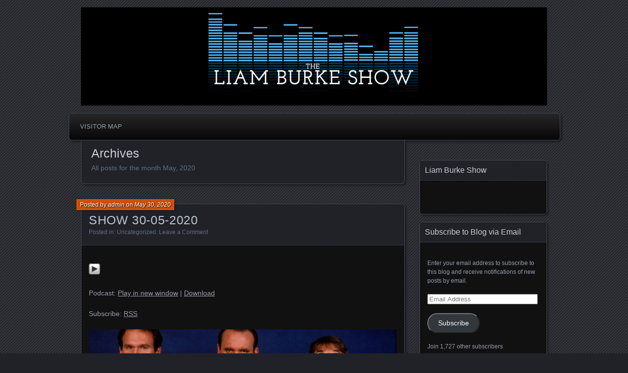

--- FILE ---
content_type: text/html; charset=UTF-8
request_url: http://www.liamburkeshow.com/2020/05/
body_size: 14358
content:
<!DOCTYPE html>
<!--[if IE 7]>
<html id="ie7" lang="en-US">
<![endif]-->
<!--[if IE 8]>
<html id="ie8" lang="en-US">
<![endif]-->
<!--[if !(IE 7) | !(IE 8) ]><!-->
<html lang="en-US">
<!--<![endif]-->
<head>
	<meta charset="UTF-8" />
	<title>May | 2020 | Liam Burke Show</title>
	<link rel="profile" href="http://gmpg.org/xfn/11" />
	<link rel="pingback" href="http://www.liamburkeshow.com/xmlrpc.php" />
	<!--[if lt IE 9]>
	<script src="http://www.liamburkeshow.com/wp-content/themes/parament/js/html5.js" type="text/javascript"></script>
	<![endif]-->
	<meta name='robots' content='max-image-preview:large' />
<link rel='dns-prefetch' href='//secure.gravatar.com' />
<link rel='dns-prefetch' href='//stats.wp.com' />
<link rel='dns-prefetch' href='//maxcdn.bootstrapcdn.com' />
<link rel='dns-prefetch' href='//v0.wordpress.com' />
<link rel='dns-prefetch' href='//widgets.wp.com' />
<link rel='dns-prefetch' href='//s0.wp.com' />
<link rel='dns-prefetch' href='//0.gravatar.com' />
<link rel='dns-prefetch' href='//1.gravatar.com' />
<link rel='dns-prefetch' href='//2.gravatar.com' />
<link rel='preconnect' href='//c0.wp.com' />
<style id='wp-img-auto-sizes-contain-inline-css' type='text/css'>
img:is([sizes=auto i],[sizes^="auto," i]){contain-intrinsic-size:3000px 1500px}
/*# sourceURL=wp-img-auto-sizes-contain-inline-css */
</style>
<style id='wp-emoji-styles-inline-css' type='text/css'>

	img.wp-smiley, img.emoji {
		display: inline !important;
		border: none !important;
		box-shadow: none !important;
		height: 1em !important;
		width: 1em !important;
		margin: 0 0.07em !important;
		vertical-align: -0.1em !important;
		background: none !important;
		padding: 0 !important;
	}
/*# sourceURL=wp-emoji-styles-inline-css */
</style>
<link rel='stylesheet' id='wp-block-library-css' href='https://c0.wp.com/c/6.9/wp-includes/css/dist/block-library/style.min.css' type='text/css' media='all' />
<style id='global-styles-inline-css' type='text/css'>
:root{--wp--preset--aspect-ratio--square: 1;--wp--preset--aspect-ratio--4-3: 4/3;--wp--preset--aspect-ratio--3-4: 3/4;--wp--preset--aspect-ratio--3-2: 3/2;--wp--preset--aspect-ratio--2-3: 2/3;--wp--preset--aspect-ratio--16-9: 16/9;--wp--preset--aspect-ratio--9-16: 9/16;--wp--preset--color--black: #000000;--wp--preset--color--cyan-bluish-gray: #abb8c3;--wp--preset--color--white: #ffffff;--wp--preset--color--pale-pink: #f78da7;--wp--preset--color--vivid-red: #cf2e2e;--wp--preset--color--luminous-vivid-orange: #ff6900;--wp--preset--color--luminous-vivid-amber: #fcb900;--wp--preset--color--light-green-cyan: #7bdcb5;--wp--preset--color--vivid-green-cyan: #00d084;--wp--preset--color--pale-cyan-blue: #8ed1fc;--wp--preset--color--vivid-cyan-blue: #0693e3;--wp--preset--color--vivid-purple: #9b51e0;--wp--preset--gradient--vivid-cyan-blue-to-vivid-purple: linear-gradient(135deg,rgb(6,147,227) 0%,rgb(155,81,224) 100%);--wp--preset--gradient--light-green-cyan-to-vivid-green-cyan: linear-gradient(135deg,rgb(122,220,180) 0%,rgb(0,208,130) 100%);--wp--preset--gradient--luminous-vivid-amber-to-luminous-vivid-orange: linear-gradient(135deg,rgb(252,185,0) 0%,rgb(255,105,0) 100%);--wp--preset--gradient--luminous-vivid-orange-to-vivid-red: linear-gradient(135deg,rgb(255,105,0) 0%,rgb(207,46,46) 100%);--wp--preset--gradient--very-light-gray-to-cyan-bluish-gray: linear-gradient(135deg,rgb(238,238,238) 0%,rgb(169,184,195) 100%);--wp--preset--gradient--cool-to-warm-spectrum: linear-gradient(135deg,rgb(74,234,220) 0%,rgb(151,120,209) 20%,rgb(207,42,186) 40%,rgb(238,44,130) 60%,rgb(251,105,98) 80%,rgb(254,248,76) 100%);--wp--preset--gradient--blush-light-purple: linear-gradient(135deg,rgb(255,206,236) 0%,rgb(152,150,240) 100%);--wp--preset--gradient--blush-bordeaux: linear-gradient(135deg,rgb(254,205,165) 0%,rgb(254,45,45) 50%,rgb(107,0,62) 100%);--wp--preset--gradient--luminous-dusk: linear-gradient(135deg,rgb(255,203,112) 0%,rgb(199,81,192) 50%,rgb(65,88,208) 100%);--wp--preset--gradient--pale-ocean: linear-gradient(135deg,rgb(255,245,203) 0%,rgb(182,227,212) 50%,rgb(51,167,181) 100%);--wp--preset--gradient--electric-grass: linear-gradient(135deg,rgb(202,248,128) 0%,rgb(113,206,126) 100%);--wp--preset--gradient--midnight: linear-gradient(135deg,rgb(2,3,129) 0%,rgb(40,116,252) 100%);--wp--preset--font-size--small: 13px;--wp--preset--font-size--medium: 20px;--wp--preset--font-size--large: 36px;--wp--preset--font-size--x-large: 42px;--wp--preset--spacing--20: 0.44rem;--wp--preset--spacing--30: 0.67rem;--wp--preset--spacing--40: 1rem;--wp--preset--spacing--50: 1.5rem;--wp--preset--spacing--60: 2.25rem;--wp--preset--spacing--70: 3.38rem;--wp--preset--spacing--80: 5.06rem;--wp--preset--shadow--natural: 6px 6px 9px rgba(0, 0, 0, 0.2);--wp--preset--shadow--deep: 12px 12px 50px rgba(0, 0, 0, 0.4);--wp--preset--shadow--sharp: 6px 6px 0px rgba(0, 0, 0, 0.2);--wp--preset--shadow--outlined: 6px 6px 0px -3px rgb(255, 255, 255), 6px 6px rgb(0, 0, 0);--wp--preset--shadow--crisp: 6px 6px 0px rgb(0, 0, 0);}:where(.is-layout-flex){gap: 0.5em;}:where(.is-layout-grid){gap: 0.5em;}body .is-layout-flex{display: flex;}.is-layout-flex{flex-wrap: wrap;align-items: center;}.is-layout-flex > :is(*, div){margin: 0;}body .is-layout-grid{display: grid;}.is-layout-grid > :is(*, div){margin: 0;}:where(.wp-block-columns.is-layout-flex){gap: 2em;}:where(.wp-block-columns.is-layout-grid){gap: 2em;}:where(.wp-block-post-template.is-layout-flex){gap: 1.25em;}:where(.wp-block-post-template.is-layout-grid){gap: 1.25em;}.has-black-color{color: var(--wp--preset--color--black) !important;}.has-cyan-bluish-gray-color{color: var(--wp--preset--color--cyan-bluish-gray) !important;}.has-white-color{color: var(--wp--preset--color--white) !important;}.has-pale-pink-color{color: var(--wp--preset--color--pale-pink) !important;}.has-vivid-red-color{color: var(--wp--preset--color--vivid-red) !important;}.has-luminous-vivid-orange-color{color: var(--wp--preset--color--luminous-vivid-orange) !important;}.has-luminous-vivid-amber-color{color: var(--wp--preset--color--luminous-vivid-amber) !important;}.has-light-green-cyan-color{color: var(--wp--preset--color--light-green-cyan) !important;}.has-vivid-green-cyan-color{color: var(--wp--preset--color--vivid-green-cyan) !important;}.has-pale-cyan-blue-color{color: var(--wp--preset--color--pale-cyan-blue) !important;}.has-vivid-cyan-blue-color{color: var(--wp--preset--color--vivid-cyan-blue) !important;}.has-vivid-purple-color{color: var(--wp--preset--color--vivid-purple) !important;}.has-black-background-color{background-color: var(--wp--preset--color--black) !important;}.has-cyan-bluish-gray-background-color{background-color: var(--wp--preset--color--cyan-bluish-gray) !important;}.has-white-background-color{background-color: var(--wp--preset--color--white) !important;}.has-pale-pink-background-color{background-color: var(--wp--preset--color--pale-pink) !important;}.has-vivid-red-background-color{background-color: var(--wp--preset--color--vivid-red) !important;}.has-luminous-vivid-orange-background-color{background-color: var(--wp--preset--color--luminous-vivid-orange) !important;}.has-luminous-vivid-amber-background-color{background-color: var(--wp--preset--color--luminous-vivid-amber) !important;}.has-light-green-cyan-background-color{background-color: var(--wp--preset--color--light-green-cyan) !important;}.has-vivid-green-cyan-background-color{background-color: var(--wp--preset--color--vivid-green-cyan) !important;}.has-pale-cyan-blue-background-color{background-color: var(--wp--preset--color--pale-cyan-blue) !important;}.has-vivid-cyan-blue-background-color{background-color: var(--wp--preset--color--vivid-cyan-blue) !important;}.has-vivid-purple-background-color{background-color: var(--wp--preset--color--vivid-purple) !important;}.has-black-border-color{border-color: var(--wp--preset--color--black) !important;}.has-cyan-bluish-gray-border-color{border-color: var(--wp--preset--color--cyan-bluish-gray) !important;}.has-white-border-color{border-color: var(--wp--preset--color--white) !important;}.has-pale-pink-border-color{border-color: var(--wp--preset--color--pale-pink) !important;}.has-vivid-red-border-color{border-color: var(--wp--preset--color--vivid-red) !important;}.has-luminous-vivid-orange-border-color{border-color: var(--wp--preset--color--luminous-vivid-orange) !important;}.has-luminous-vivid-amber-border-color{border-color: var(--wp--preset--color--luminous-vivid-amber) !important;}.has-light-green-cyan-border-color{border-color: var(--wp--preset--color--light-green-cyan) !important;}.has-vivid-green-cyan-border-color{border-color: var(--wp--preset--color--vivid-green-cyan) !important;}.has-pale-cyan-blue-border-color{border-color: var(--wp--preset--color--pale-cyan-blue) !important;}.has-vivid-cyan-blue-border-color{border-color: var(--wp--preset--color--vivid-cyan-blue) !important;}.has-vivid-purple-border-color{border-color: var(--wp--preset--color--vivid-purple) !important;}.has-vivid-cyan-blue-to-vivid-purple-gradient-background{background: var(--wp--preset--gradient--vivid-cyan-blue-to-vivid-purple) !important;}.has-light-green-cyan-to-vivid-green-cyan-gradient-background{background: var(--wp--preset--gradient--light-green-cyan-to-vivid-green-cyan) !important;}.has-luminous-vivid-amber-to-luminous-vivid-orange-gradient-background{background: var(--wp--preset--gradient--luminous-vivid-amber-to-luminous-vivid-orange) !important;}.has-luminous-vivid-orange-to-vivid-red-gradient-background{background: var(--wp--preset--gradient--luminous-vivid-orange-to-vivid-red) !important;}.has-very-light-gray-to-cyan-bluish-gray-gradient-background{background: var(--wp--preset--gradient--very-light-gray-to-cyan-bluish-gray) !important;}.has-cool-to-warm-spectrum-gradient-background{background: var(--wp--preset--gradient--cool-to-warm-spectrum) !important;}.has-blush-light-purple-gradient-background{background: var(--wp--preset--gradient--blush-light-purple) !important;}.has-blush-bordeaux-gradient-background{background: var(--wp--preset--gradient--blush-bordeaux) !important;}.has-luminous-dusk-gradient-background{background: var(--wp--preset--gradient--luminous-dusk) !important;}.has-pale-ocean-gradient-background{background: var(--wp--preset--gradient--pale-ocean) !important;}.has-electric-grass-gradient-background{background: var(--wp--preset--gradient--electric-grass) !important;}.has-midnight-gradient-background{background: var(--wp--preset--gradient--midnight) !important;}.has-small-font-size{font-size: var(--wp--preset--font-size--small) !important;}.has-medium-font-size{font-size: var(--wp--preset--font-size--medium) !important;}.has-large-font-size{font-size: var(--wp--preset--font-size--large) !important;}.has-x-large-font-size{font-size: var(--wp--preset--font-size--x-large) !important;}
/*# sourceURL=global-styles-inline-css */
</style>

<style id='classic-theme-styles-inline-css' type='text/css'>
/*! This file is auto-generated */
.wp-block-button__link{color:#fff;background-color:#32373c;border-radius:9999px;box-shadow:none;text-decoration:none;padding:calc(.667em + 2px) calc(1.333em + 2px);font-size:1.125em}.wp-block-file__button{background:#32373c;color:#fff;text-decoration:none}
/*# sourceURL=/wp-includes/css/classic-themes.min.css */
</style>
<link rel='stylesheet' id='cff-css' href='http://www.liamburkeshow.com/wp-content/plugins/custom-facebook-feed/assets/css/cff-style.min.css?ver=4.3.4' type='text/css' media='all' />
<link rel='stylesheet' id='sb-font-awesome-css' href='https://maxcdn.bootstrapcdn.com/font-awesome/4.7.0/css/font-awesome.min.css?ver=6.9' type='text/css' media='all' />
<link rel='stylesheet' id='parament-css' href='http://www.liamburkeshow.com/wp-content/themes/parament/style.css?ver=6.9' type='text/css' media='all' />
<link rel='stylesheet' id='jetpack_likes-css' href='https://c0.wp.com/p/jetpack/15.3.1/modules/likes/style.css' type='text/css' media='all' />
<style id='jetpack_facebook_likebox-inline-css' type='text/css'>
.widget_facebook_likebox {
	overflow: hidden;
}

/*# sourceURL=http://www.liamburkeshow.com/wp-content/plugins/jetpack/modules/widgets/facebook-likebox/style.css */
</style>
<link rel='stylesheet' id='jetpack-subscriptions-css' href='https://c0.wp.com/p/jetpack/15.3.1/_inc/build/subscriptions/subscriptions.min.css' type='text/css' media='all' />
<link rel='stylesheet' id='sharedaddy-css' href='https://c0.wp.com/p/jetpack/15.3.1/modules/sharedaddy/sharing.css' type='text/css' media='all' />
<link rel='stylesheet' id='social-logos-css' href='https://c0.wp.com/p/jetpack/15.3.1/_inc/social-logos/social-logos.min.css' type='text/css' media='all' />
<script type="text/javascript" src="https://c0.wp.com/c/6.9/wp-includes/js/jquery/jquery.min.js" id="jquery-core-js"></script>
<script type="text/javascript" src="https://c0.wp.com/c/6.9/wp-includes/js/jquery/jquery-migrate.min.js" id="jquery-migrate-js"></script>
<link rel="https://api.w.org/" href="http://www.liamburkeshow.com/wp-json/" /><link rel="EditURI" type="application/rsd+xml" title="RSD" href="http://www.liamburkeshow.com/xmlrpc.php?rsd" />
<meta name="generator" content="WordPress 6.9" />
            <script type="text/javascript"><!--
                                function powerpress_pinw(pinw_url){window.open(pinw_url, 'PowerPressPlayer','toolbar=0,status=0,resizable=1,width=460,height=320');	return false;}
                //-->

                // tabnab protection
                window.addEventListener('load', function () {
                    // make all links have rel="noopener noreferrer"
                    document.querySelectorAll('a[target="_blank"]').forEach(link => {
                        link.setAttribute('rel', 'noopener noreferrer');
                    });
                });
            </script>
            	<style>img#wpstats{display:none}</style>
		<style type="text/css">.recentcomments a{display:inline !important;padding:0 !important;margin:0 !important;}</style>	<style type="text/css">
			#branding {
			overflow: hidden;
			position: relative;
			width: 950px;
			height: 200px;
		}
		#site-title,
		#site-description {
			position: relative;
			margin-left: 50px;
			z-index: 2;
		}
		#site-title {
			margin-top: 60px;
		}
		#site-description {
			display: block;
		}
		#header-image {
			display: block;
			position: absolute;
			top: 0;
			left: 0;
			width: 950px;
			height: 200px;
			z-index: 1;
		}
			#site-title,
		#site-description {
			position: absolute;
			clip: rect(1px 1px 1px 1px); /* IE6, IE7 */
			clip: rect(1px, 1px, 1px, 1px);
		}
		</style>
	
<!-- Jetpack Open Graph Tags -->
<meta property="og:type" content="website" />
<meta property="og:title" content="May 2020 &#8211; Liam Burke Show" />
<meta property="og:site_name" content="Liam Burke Show" />
<meta property="og:image" content="https://s0.wp.com/i/blank.jpg" />
<meta property="og:image:width" content="200" />
<meta property="og:image:height" content="200" />
<meta property="og:image:alt" content="" />
<meta property="og:locale" content="en_US" />

<!-- End Jetpack Open Graph Tags -->
</head>

<body class="archive date wp-theme-parament has-image">

<div id="page-wrap" class="contain">
	<header id="branding" role="banner">
		<h1 id="site-title"><a href="http://www.liamburkeshow.com">Liam Burke Show</a></h1>
					<h2 id="site-description"><a href="http://www.liamburkeshow.com">Just another WordPress site</a></h2>		
					<a id="header-image" href="http://www.liamburkeshow.com"><img src="http://www.liamburkeshow.com/wp-content/uploads/2014/06/cropped-header.png" alt="" /></a>
			</header><!-- #branding -->

	<nav id="menu" role="navigation"><div id="primary-menu" class="menu"><ul>
<li class="page_item page-item-34"><a href="http://www.liamburkeshow.com/visitor-map/">Visitor Map</a></li>
</ul></div>
</nav>
<div id="container" class="contain">

	<div id="main" role="main">
		<header id="introduction" class="contain">
			<hgroup>
			<h1 id="page-title">Archives</h1><h2 id="page-tagline">All posts for the month May, 2020</h2>			</hgroup>
		</header>

									
<article id="post-1147" class="contain post-1147 post type-post status-publish format-standard hentry category-uncategorized">

	<div class="title">
					<h2 class="entry-title"><a href="http://www.liamburkeshow.com/show-30-05-2020/" rel="bookmark">SHOW 30-05-2020</a></h2>				<div class="entry-byline">
			<span>Posted by <a href="http://www.liamburkeshow.com/author/admin/" title="View all posts by admin">admin</a> on <a href="http://www.liamburkeshow.com/show-30-05-2020/">May 30, 2020</a></span>
					</div>

		<div class="entry-meta">
						Posted in: <a href="http://www.liamburkeshow.com/category/uncategorized/" rel="category tag">Uncategorized</a>.			
			
							<span class="comments"><a href="http://www.liamburkeshow.com/show-30-05-2020/#respond">Leave a Comment</a></span>
					</div><!-- entry-meta -->

	</div><!-- end title -->

	<div class="entry-content">
		<!--powerpress_player--><div class="powerpress_player" id="powerpress_player_4023"><a href="http://media.blubrry.com/liamburkeshow/www.liamburkeshow.com/show10/Show30-05-2020.mp3" title="Play" onclick="return powerpress_embed_html5a('4023','http://media.blubrry.com/liamburkeshow/www.liamburkeshow.com/show10/Show30-05-2020.mp3');" target="_blank"><img decoding="async" src="http://www.liamburkeshow.com/wp-content/plugins/powerpress/play_audio.png" title="Play" alt="Play" style="border:0;" width="23px" height="24px" /></a></div>
<p class="powerpress_links powerpress_links_mp3" style="margin-bottom: 1px !important;">Podcast: <a href="http://media.blubrry.com/liamburkeshow/www.liamburkeshow.com/show10/Show30-05-2020.mp3" class="powerpress_link_pinw" target="_blank" title="Play in new window" onclick="return powerpress_pinw('http://www.liamburkeshow.com/?powerpress_pinw=1147-podcast');" rel="nofollow">Play in new window</a> | <a href="http://media.blubrry.com/liamburkeshow/www.liamburkeshow.com/show10/Show30-05-2020.mp3" class="powerpress_link_d" title="Download" rel="nofollow" download="Show30-05-2020.mp3">Download</a></p><p class="powerpress_links powerpress_subscribe_links">Subscribe: <a href="http://www.liamburkeshow.com/feed/podcast/" class="powerpress_link_subscribe powerpress_link_subscribe_rss" target="_blank" title="Subscribe via RSS" rel="nofollow">RSS</a></p><p><a href="http://www.liamburkeshow.com/wp-content/uploads/2020/05/menatwork-GettyImages-596296049-58aca30b3df78c345b7b59b6-scaled.jpg"><img fetchpriority="high" decoding="async" class="alignnone size-large wp-image-1148" src="http://www.liamburkeshow.com/wp-content/uploads/2020/05/menatwork-GettyImages-596296049-58aca30b3df78c345b7b59b6-1024x576.jpg" alt="" width="627" height="353" srcset="http://www.liamburkeshow.com/wp-content/uploads/2020/05/menatwork-GettyImages-596296049-58aca30b3df78c345b7b59b6-1024x576.jpg 1024w, http://www.liamburkeshow.com/wp-content/uploads/2020/05/menatwork-GettyImages-596296049-58aca30b3df78c345b7b59b6-300x169.jpg 300w, http://www.liamburkeshow.com/wp-content/uploads/2020/05/menatwork-GettyImages-596296049-58aca30b3df78c345b7b59b6-768x432.jpg 768w, http://www.liamburkeshow.com/wp-content/uploads/2020/05/menatwork-GettyImages-596296049-58aca30b3df78c345b7b59b6-1536x864.jpg 1536w, http://www.liamburkeshow.com/wp-content/uploads/2020/05/menatwork-GettyImages-596296049-58aca30b3df78c345b7b59b6-2048x1152.jpg 2048w" sizes="(max-width: 627px) 100vw, 627px" /></a></p>
<p>&nbsp;</p>
<p>This Weeks Podcast Show with my Ghost Presenter Bob Tyler living in Dublin but from Sydney Australia with an Aussie Show with Great Rock Tunes from Great Aussie bands to Take Bob and all of Us back in time. I threw in so Aussie Stand up from Carl Barron, Dave Hughes, Steve Hughes and Guido Hatzis. Cheers Bob. Don’t forget Saturday Night Jukebox 9 till 12 Irish time, on Needle In The Groove Classic Rock Faceache page. You say it I play it.</p>
<p>This Weeks Playlist.<br />
1. AC/DC &#8211; Whole Lotta Rosie.<br />
2. The Angels &#8211; No Exit.<br />
3. Skyhooks &#8211; Horror Movie.<br />
4. Cold Chisel &#8211; Star Hotel.<br />
5. Men At Work &#8211; Touching The Untouchables.<br />
6. The Angels &#8211; After The Rain.<br />
7. AC/DC &#8211; Highway To Hell.<br />
8. Men At Work &#8211; Catch A Star.<br />
9. Skyhooks &#8211; Ego Is A Dirty Word.<br />
10. Cold Chisel &#8211; Flame Trees.<br />
11. AC/DC &#8211; Back In Black.<br />
12. Cold Chisel &#8211; Cheap Wine.<br />
13. Men At Work &#8211; No Sign Of Yesterday.<br />
14. Skyhooks &#8211; Living In The 70s.<br />
15. The Angels &#8211; Mr. Damage.<br />
16. Skyhooks &#8211; Women In Uniform.<br />
17. The Angels &#8211; Marseilles.<br />
18. AC/DC &#8211; Thunderstruck.<br />
19. Cold Chisel &#8211; Khe Sanh.<br />
20. Men At Work &#8211; Overkill.</p>
<div class="sharedaddy sd-sharing-enabled"><div class="robots-nocontent sd-block sd-social sd-social-icon-text sd-sharing"><h3 class="sd-title">Share this:</h3><div class="sd-content"><ul><li class="share-facebook"><a rel="nofollow noopener noreferrer"
				data-shared="sharing-facebook-1147"
				class="share-facebook sd-button share-icon"
				href="http://www.liamburkeshow.com/show-30-05-2020/?share=facebook"
				target="_blank"
				aria-labelledby="sharing-facebook-1147"
				>
				<span id="sharing-facebook-1147" hidden>Click to share on Facebook (Opens in new window)</span>
				<span>Facebook</span>
			</a></li><li class="share-twitter"><a rel="nofollow noopener noreferrer"
				data-shared="sharing-twitter-1147"
				class="share-twitter sd-button share-icon"
				href="http://www.liamburkeshow.com/show-30-05-2020/?share=twitter"
				target="_blank"
				aria-labelledby="sharing-twitter-1147"
				>
				<span id="sharing-twitter-1147" hidden>Click to share on X (Opens in new window)</span>
				<span>X</span>
			</a></li><li class="share-tumblr"><a rel="nofollow noopener noreferrer"
				data-shared="sharing-tumblr-1147"
				class="share-tumblr sd-button share-icon"
				href="http://www.liamburkeshow.com/show-30-05-2020/?share=tumblr"
				target="_blank"
				aria-labelledby="sharing-tumblr-1147"
				>
				<span id="sharing-tumblr-1147" hidden>Click to share on Tumblr (Opens in new window)</span>
				<span>Tumblr</span>
			</a></li><li class="share-email"><a rel="nofollow noopener noreferrer"
				data-shared="sharing-email-1147"
				class="share-email sd-button share-icon"
				href="mailto:?subject=%5BShared%20Post%5D%20SHOW%2030-05-2020&#038;body=http%3A%2F%2Fwww.liamburkeshow.com%2Fshow-30-05-2020%2F&#038;share=email"
				target="_blank"
				aria-labelledby="sharing-email-1147"
				data-email-share-error-title="Do you have email set up?" data-email-share-error-text="If you&#039;re having problems sharing via email, you might not have email set up for your browser. You may need to create a new email yourself." data-email-share-nonce="6eb4d1573b" data-email-share-track-url="http://www.liamburkeshow.com/show-30-05-2020/?share=email">
				<span id="sharing-email-1147" hidden>Click to email a link to a friend (Opens in new window)</span>
				<span>Email</span>
			</a></li><li class="share-end"></li></ul></div></div></div><div class='sharedaddy sd-block sd-like jetpack-likes-widget-wrapper jetpack-likes-widget-unloaded' id='like-post-wrapper-70438267-1147-69499df69439b' data-src='https://widgets.wp.com/likes/?ver=15.3.1#blog_id=70438267&amp;post_id=1147&amp;origin=www.liamburkeshow.com&amp;obj_id=70438267-1147-69499df69439b' data-name='like-post-frame-70438267-1147-69499df69439b' data-title='Like or Reblog'><h3 class="sd-title">Like this:</h3><div class='likes-widget-placeholder post-likes-widget-placeholder' style='height: 55px;'><span class='button'><span>Like</span></span> <span class="loading">Loading...</span></div><span class='sd-text-color'></span><a class='sd-link-color'></a></div>	</div>

	
</article>							
<article id="post-1143" class="contain post-1143 post type-post status-publish format-standard hentry category-podcast">

	<div class="title">
					<h2 class="entry-title"><a href="http://www.liamburkeshow.com/show-23-05-2020/" rel="bookmark">SHOW 23-05-2020</a></h2>				<div class="entry-byline">
			<span>Posted by <a href="http://www.liamburkeshow.com/author/admin/" title="View all posts by admin">admin</a> on <a href="http://www.liamburkeshow.com/show-23-05-2020/">May 23, 2020</a></span>
					</div>

		<div class="entry-meta">
						Posted in: <a href="http://www.liamburkeshow.com/category/podcast/" rel="category tag">Podcast</a>.			
			
							<span class="comments"><a href="http://www.liamburkeshow.com/show-23-05-2020/#respond">Leave a Comment</a></span>
					</div><!-- entry-meta -->

	</div><!-- end title -->

	<div class="entry-content">
		<!--powerpress_player--><div class="powerpress_player" id="powerpress_player_4024"><a href="http://media.blubrry.com/liamburkeshow/www.liamburkeshow.com/show10/Show23-05-2020.mp3" title="Play" onclick="return powerpress_embed_html5a('4024','http://media.blubrry.com/liamburkeshow/www.liamburkeshow.com/show10/Show23-05-2020.mp3');" target="_blank"><img decoding="async" src="http://www.liamburkeshow.com/wp-content/plugins/powerpress/play_audio.png" title="Play" alt="Play" style="border:0;" width="23px" height="24px" /></a></div>
<p class="powerpress_links powerpress_links_mp3" style="margin-bottom: 1px !important;">Podcast: <a href="http://media.blubrry.com/liamburkeshow/www.liamburkeshow.com/show10/Show23-05-2020.mp3" class="powerpress_link_pinw" target="_blank" title="Play in new window" onclick="return powerpress_pinw('http://www.liamburkeshow.com/?powerpress_pinw=1143-podcast');" rel="nofollow">Play in new window</a> | <a href="http://media.blubrry.com/liamburkeshow/www.liamburkeshow.com/show10/Show23-05-2020.mp3" class="powerpress_link_d" title="Download" rel="nofollow" download="Show23-05-2020.mp3">Download</a></p><p class="powerpress_links powerpress_subscribe_links">Subscribe: <a href="http://www.liamburkeshow.com/feed/podcast/" class="powerpress_link_subscribe powerpress_link_subscribe_rss" target="_blank" title="Subscribe via RSS" rel="nofollow">RSS</a></p><p><a href="http://www.liamburkeshow.com/wp-content/uploads/2020/05/p01bqtf7.jpg"><img decoding="async" class="alignnone size-full wp-image-1144" src="http://www.liamburkeshow.com/wp-content/uploads/2020/05/p01bqtf7.jpg" alt="" width="960" height="540" srcset="http://www.liamburkeshow.com/wp-content/uploads/2020/05/p01bqtf7.jpg 960w, http://www.liamburkeshow.com/wp-content/uploads/2020/05/p01bqtf7-300x169.jpg 300w, http://www.liamburkeshow.com/wp-content/uploads/2020/05/p01bqtf7-768x432.jpg 768w" sizes="(max-width: 960px) 100vw, 960px" /></a></p>
<p>This Weeks Podcast with Great Comedy Roasts, with Nikki Glaser roasting Alec Baldwin, Amy Schumer Roasting Charlie Sheen and Lisa Lampanelli Roasting Donald Trump and Guido Hatzis ringing A English Hotel. With lots of Great Classic Rock Tunes, something for everyone. Don’t forget to Join Me on Needle In The Groove Classic Rock page on Faceache from 9 to 12 on Saturday Night Jukebox.</p>
<p>This Weeks Playlist.<br />
1. Gary Moore &#8211; Over The Hills And Far Away.<br />
2. Gary Moore + Phil Lynott &#8211; Out In The Fields.<br />
3. Mamas Boys &#8211; Runaway Dreams.<br />
4. Horslips &#8211; Trouble.<br />
5. Foghat &#8211; Night Shift.<br />
6. Stevie Nicks &#8211; Landslide.<br />
7. Eagles &#8211; Take It Easy.<br />
8. Peter Green &#8211; The Green Manalishi.<br />
9. Doors &#8211; Maggie McGill.<br />
10. Traffic &#8211; Medicated Goo.<br />
11. Guns n Roses &#8211; You Could Be Mine.<br />
12. The Who &#8211; Baba O Riley.<br />
13. Black Sabbath &#8211; Planet Caravan.<br />
14. Transvision Vamp &#8211; Baby I Don’t Care.<br />
15. Heart &#8211; Magic Man.</p>
<div class="sharedaddy sd-sharing-enabled"><div class="robots-nocontent sd-block sd-social sd-social-icon-text sd-sharing"><h3 class="sd-title">Share this:</h3><div class="sd-content"><ul><li class="share-facebook"><a rel="nofollow noopener noreferrer"
				data-shared="sharing-facebook-1143"
				class="share-facebook sd-button share-icon"
				href="http://www.liamburkeshow.com/show-23-05-2020/?share=facebook"
				target="_blank"
				aria-labelledby="sharing-facebook-1143"
				>
				<span id="sharing-facebook-1143" hidden>Click to share on Facebook (Opens in new window)</span>
				<span>Facebook</span>
			</a></li><li class="share-twitter"><a rel="nofollow noopener noreferrer"
				data-shared="sharing-twitter-1143"
				class="share-twitter sd-button share-icon"
				href="http://www.liamburkeshow.com/show-23-05-2020/?share=twitter"
				target="_blank"
				aria-labelledby="sharing-twitter-1143"
				>
				<span id="sharing-twitter-1143" hidden>Click to share on X (Opens in new window)</span>
				<span>X</span>
			</a></li><li class="share-tumblr"><a rel="nofollow noopener noreferrer"
				data-shared="sharing-tumblr-1143"
				class="share-tumblr sd-button share-icon"
				href="http://www.liamburkeshow.com/show-23-05-2020/?share=tumblr"
				target="_blank"
				aria-labelledby="sharing-tumblr-1143"
				>
				<span id="sharing-tumblr-1143" hidden>Click to share on Tumblr (Opens in new window)</span>
				<span>Tumblr</span>
			</a></li><li class="share-email"><a rel="nofollow noopener noreferrer"
				data-shared="sharing-email-1143"
				class="share-email sd-button share-icon"
				href="mailto:?subject=%5BShared%20Post%5D%20SHOW%2023-05-2020&#038;body=http%3A%2F%2Fwww.liamburkeshow.com%2Fshow-23-05-2020%2F&#038;share=email"
				target="_blank"
				aria-labelledby="sharing-email-1143"
				data-email-share-error-title="Do you have email set up?" data-email-share-error-text="If you&#039;re having problems sharing via email, you might not have email set up for your browser. You may need to create a new email yourself." data-email-share-nonce="24d7c67de3" data-email-share-track-url="http://www.liamburkeshow.com/show-23-05-2020/?share=email">
				<span id="sharing-email-1143" hidden>Click to email a link to a friend (Opens in new window)</span>
				<span>Email</span>
			</a></li><li class="share-end"></li></ul></div></div></div><div class='sharedaddy sd-block sd-like jetpack-likes-widget-wrapper jetpack-likes-widget-unloaded' id='like-post-wrapper-70438267-1143-69499df694d23' data-src='https://widgets.wp.com/likes/?ver=15.3.1#blog_id=70438267&amp;post_id=1143&amp;origin=www.liamburkeshow.com&amp;obj_id=70438267-1143-69499df694d23' data-name='like-post-frame-70438267-1143-69499df694d23' data-title='Like or Reblog'><h3 class="sd-title">Like this:</h3><div class='likes-widget-placeholder post-likes-widget-placeholder' style='height: 55px;'><span class='button'><span>Like</span></span> <span class="loading">Loading...</span></div><span class='sd-text-color'></span><a class='sd-link-color'></a></div>	</div>

	
</article>							
<article id="post-1140" class="contain post-1140 post type-post status-publish format-standard hentry category-uncategorized">

	<div class="title">
					<h2 class="entry-title"><a href="http://www.liamburkeshow.com/show-16-05-2020/" rel="bookmark">SHOW 16-05-2020</a></h2>				<div class="entry-byline">
			<span>Posted by <a href="http://www.liamburkeshow.com/author/admin/" title="View all posts by admin">admin</a> on <a href="http://www.liamburkeshow.com/show-16-05-2020/">May 16, 2020</a></span>
					</div>

		<div class="entry-meta">
						Posted in: <a href="http://www.liamburkeshow.com/category/uncategorized/" rel="category tag">Uncategorized</a>.			
			
							<span class="comments"><a href="http://www.liamburkeshow.com/show-16-05-2020/#respond">Leave a Comment</a></span>
					</div><!-- entry-meta -->

	</div><!-- end title -->

	<div class="entry-content">
		<!--powerpress_player--><div class="powerpress_player" id="powerpress_player_4025"><a href="http://media.blubrry.com/liamburkeshow/www.liamburkeshow.com/show10/Show16-05-2020.mp3" title="Play" onclick="return powerpress_embed_html5a('4025','http://media.blubrry.com/liamburkeshow/www.liamburkeshow.com/show10/Show16-05-2020.mp3');" target="_blank"><img decoding="async" src="http://www.liamburkeshow.com/wp-content/plugins/powerpress/play_audio.png" title="Play" alt="Play" style="border:0;" width="23px" height="24px" /></a></div>
<p class="powerpress_links powerpress_links_mp3" style="margin-bottom: 1px !important;">Podcast: <a href="http://media.blubrry.com/liamburkeshow/www.liamburkeshow.com/show10/Show16-05-2020.mp3" class="powerpress_link_pinw" target="_blank" title="Play in new window" onclick="return powerpress_pinw('http://www.liamburkeshow.com/?powerpress_pinw=1140-podcast');" rel="nofollow">Play in new window</a> | <a href="http://media.blubrry.com/liamburkeshow/www.liamburkeshow.com/show10/Show16-05-2020.mp3" class="powerpress_link_d" title="Download" rel="nofollow" download="Show16-05-2020.mp3">Download</a></p><p class="powerpress_links powerpress_subscribe_links">Subscribe: <a href="http://www.liamburkeshow.com/feed/podcast/" class="powerpress_link_subscribe powerpress_link_subscribe_rss" target="_blank" title="Subscribe via RSS" rel="nofollow">RSS</a></p><p><a href="http://www.liamburkeshow.com/wp-content/uploads/2020/05/200201_twintemple-3.jpg"><img decoding="async" class="alignnone size-large wp-image-1141" src="http://www.liamburkeshow.com/wp-content/uploads/2020/05/200201_twintemple-3-1024x682.jpg" alt="" width="627" height="418" srcset="http://www.liamburkeshow.com/wp-content/uploads/2020/05/200201_twintemple-3-1024x682.jpg 1024w, http://www.liamburkeshow.com/wp-content/uploads/2020/05/200201_twintemple-3-300x200.jpg 300w, http://www.liamburkeshow.com/wp-content/uploads/2020/05/200201_twintemple-3-768x512.jpg 768w, http://www.liamburkeshow.com/wp-content/uploads/2020/05/200201_twintemple-3.jpg 1400w" sizes="(max-width: 627px) 100vw, 627px" /></a></p>
<p>This Weeks Podcast with Comedy from Tammy Pascatelli on Performing At The Playboy Mansion, Amy Schumer on Guys Are Gross, Joanne McNally on Gleebag and more Joanne McNally on Lip Filler. With lots of Great Classic Rock Tunes you can&#8217;t go wrong lol. If you like a bit of Fun for your Saturday night why not Check out Saturday Night Jukebox 9 till 12 Irish Time on Needle In The Groove Classic Rock on Faceache.</p>
<p>This Weeks Playlist.<br />
1. Motörhead &#8211; Love Me Forever.<br />
2. James Holkworth + The Coolbenders &#8211; Absinth + Bad Rehearsals.<br />
3. Van Halen &#8211; Women In Love. 4. Ozzy Osbourne &#8211; Mr. Crowley.<br />
5. The Clash &#8211; London’s Calling.<br />
6. Pearl Jam &#8211; Dirty Frank.<br />
7. George Thorogood + The Destroyers &#8211; I Drink Alone.<br />
8. Cat Stevens &#8211; Peace Train.<br />
9. Little Richard &#8211; Long Tall Sally.<br />
10. Highly Suspect &#8211; Wolf.<br />
11. The Georgia Satellites &#8211; Keep your Hands To Yourself.<br />
12 Dokken &#8211; Dream Warriors.<br />
13. Megadeth &#8211; Holy Wars.<br />
14. Twin Temple &#8211; I’m Wicked.<br />
15. Tennessee Champagne &#8211; Shake It.</p>
<div class="sharedaddy sd-sharing-enabled"><div class="robots-nocontent sd-block sd-social sd-social-icon-text sd-sharing"><h3 class="sd-title">Share this:</h3><div class="sd-content"><ul><li class="share-facebook"><a rel="nofollow noopener noreferrer"
				data-shared="sharing-facebook-1140"
				class="share-facebook sd-button share-icon"
				href="http://www.liamburkeshow.com/show-16-05-2020/?share=facebook"
				target="_blank"
				aria-labelledby="sharing-facebook-1140"
				>
				<span id="sharing-facebook-1140" hidden>Click to share on Facebook (Opens in new window)</span>
				<span>Facebook</span>
			</a></li><li class="share-twitter"><a rel="nofollow noopener noreferrer"
				data-shared="sharing-twitter-1140"
				class="share-twitter sd-button share-icon"
				href="http://www.liamburkeshow.com/show-16-05-2020/?share=twitter"
				target="_blank"
				aria-labelledby="sharing-twitter-1140"
				>
				<span id="sharing-twitter-1140" hidden>Click to share on X (Opens in new window)</span>
				<span>X</span>
			</a></li><li class="share-tumblr"><a rel="nofollow noopener noreferrer"
				data-shared="sharing-tumblr-1140"
				class="share-tumblr sd-button share-icon"
				href="http://www.liamburkeshow.com/show-16-05-2020/?share=tumblr"
				target="_blank"
				aria-labelledby="sharing-tumblr-1140"
				>
				<span id="sharing-tumblr-1140" hidden>Click to share on Tumblr (Opens in new window)</span>
				<span>Tumblr</span>
			</a></li><li class="share-email"><a rel="nofollow noopener noreferrer"
				data-shared="sharing-email-1140"
				class="share-email sd-button share-icon"
				href="mailto:?subject=%5BShared%20Post%5D%20SHOW%2016-05-2020&#038;body=http%3A%2F%2Fwww.liamburkeshow.com%2Fshow-16-05-2020%2F&#038;share=email"
				target="_blank"
				aria-labelledby="sharing-email-1140"
				data-email-share-error-title="Do you have email set up?" data-email-share-error-text="If you&#039;re having problems sharing via email, you might not have email set up for your browser. You may need to create a new email yourself." data-email-share-nonce="c1c77ce310" data-email-share-track-url="http://www.liamburkeshow.com/show-16-05-2020/?share=email">
				<span id="sharing-email-1140" hidden>Click to email a link to a friend (Opens in new window)</span>
				<span>Email</span>
			</a></li><li class="share-end"></li></ul></div></div></div><div class='sharedaddy sd-block sd-like jetpack-likes-widget-wrapper jetpack-likes-widget-unloaded' id='like-post-wrapper-70438267-1140-69499df6956bb' data-src='https://widgets.wp.com/likes/?ver=15.3.1#blog_id=70438267&amp;post_id=1140&amp;origin=www.liamburkeshow.com&amp;obj_id=70438267-1140-69499df6956bb' data-name='like-post-frame-70438267-1140-69499df6956bb' data-title='Like or Reblog'><h3 class="sd-title">Like this:</h3><div class='likes-widget-placeholder post-likes-widget-placeholder' style='height: 55px;'><span class='button'><span>Like</span></span> <span class="loading">Loading...</span></div><span class='sd-text-color'></span><a class='sd-link-color'></a></div>	</div>

	
</article>							
<article id="post-1133" class="contain post-1133 post type-post status-publish format-standard hentry category-podcast">

	<div class="title">
					<h2 class="entry-title"><a href="http://www.liamburkeshow.com/show-09-05-2020/" rel="bookmark">SHOW 09-05-2020</a></h2>				<div class="entry-byline">
			<span>Posted by <a href="http://www.liamburkeshow.com/author/admin/" title="View all posts by admin">admin</a> on <a href="http://www.liamburkeshow.com/show-09-05-2020/">May 9, 2020</a></span>
					</div>

		<div class="entry-meta">
						Posted in: <a href="http://www.liamburkeshow.com/category/podcast/" rel="category tag">Podcast</a>.			
			
							<span class="comments"><a href="http://www.liamburkeshow.com/show-09-05-2020/#respond">Leave a Comment</a></span>
					</div><!-- entry-meta -->

	</div><!-- end title -->

	<div class="entry-content">
		<!--powerpress_player--><div class="powerpress_player" id="powerpress_player_4026"><a href="http://media.blubrry.com/liamburkeshow/www.liamburkeshow.com/show9/Show09-05-2020.mp3" title="Play" onclick="return powerpress_embed_html5a('4026','http://media.blubrry.com/liamburkeshow/www.liamburkeshow.com/show9/Show09-05-2020.mp3');" target="_blank"><img decoding="async" src="http://www.liamburkeshow.com/wp-content/plugins/powerpress/play_audio.png" title="Play" alt="Play" style="border:0;" width="23px" height="24px" /></a></div>
<p class="powerpress_links powerpress_links_mp3" style="margin-bottom: 1px !important;">Podcast: <a href="http://media.blubrry.com/liamburkeshow/www.liamburkeshow.com/show9/Show09-05-2020.mp3" class="powerpress_link_pinw" target="_blank" title="Play in new window" onclick="return powerpress_pinw('http://www.liamburkeshow.com/?powerpress_pinw=1133-podcast');" rel="nofollow">Play in new window</a> | <a href="http://media.blubrry.com/liamburkeshow/www.liamburkeshow.com/show9/Show09-05-2020.mp3" class="powerpress_link_d" title="Download" rel="nofollow" download="Show09-05-2020.mp3">Download</a></p><p class="powerpress_links powerpress_subscribe_links">Subscribe: <a href="http://www.liamburkeshow.com/feed/podcast/" class="powerpress_link_subscribe powerpress_link_subscribe_rss" target="_blank" title="Subscribe via RSS" rel="nofollow">RSS</a></p><p><a href="http://www.liamburkeshow.com/wp-content/uploads/2020/05/da028bafb43163c38c294c5026831309d02e2901.jpeg"><img loading="lazy" decoding="async" class="alignnone size-full wp-image-1134" src="http://www.liamburkeshow.com/wp-content/uploads/2020/05/da028bafb43163c38c294c5026831309d02e2901.jpeg" alt="" width="640" height="639" srcset="http://www.liamburkeshow.com/wp-content/uploads/2020/05/da028bafb43163c38c294c5026831309d02e2901.jpeg 640w, http://www.liamburkeshow.com/wp-content/uploads/2020/05/da028bafb43163c38c294c5026831309d02e2901-300x300.jpeg 300w, http://www.liamburkeshow.com/wp-content/uploads/2020/05/da028bafb43163c38c294c5026831309d02e2901-150x150.jpeg 150w" sizes="auto, (max-width: 640px) 100vw, 640px" /></a></p>
<p>This Weeks Podcast Show with Comedy from Celia Pacquola with the Secrets of the Perfume Ads, Julia Holkowicz on Public Restroom Standoff, and Tommy Tiernan on God Made The Tyrannosaurus Rex. With Lots of Great Classic Rock Tunes and lots more. If your doing nothing on Saturday nights why not join me on Saturday Night Jukebox 9 till 12 on Needle in the Groove Classic Rock on Faceache.</p>
<p>This Weeks Playlist.<br />
1. Black Doors &#8211; Break On Through to The Paranoid Side.<br />
2. Angus + Julia Stone &#8211; Crash + Burn.<br />
3. Mamas Boys &#8211; Silence Is Out Of Fashion.<br />
4. Janes Addiction &#8211; Mountain Song.<br />
5. James Holkworth + And The Coolbenders &#8211; On The Beach.<br />
6. Metallica &#8211; Hit The Lights.<br />
7. Black Smoke Trigger &#8211; You Can Have It All.<br />
8. Led Zeppelin + Iron Maiden &#8211; Whole Lotta Trooper.<br />
9. Pink Floyd &#8211; High Hopes.<br />
10. Kiss &#8211; Calling Doctor Love.<br />
11. Status Quo &#8211; Roll Over Lay Down.<br />
12. Slane &#8211; Run Runaway.<br />
13. Samantha Fish &#8211; Go To Hell.<br />
14. The Doors &#8211; Riders On The Storm.<br />
15. James Holkworth + The Coolbenders &#8211; Jerry Johnson.</p>
<div class="sharedaddy sd-sharing-enabled"><div class="robots-nocontent sd-block sd-social sd-social-icon-text sd-sharing"><h3 class="sd-title">Share this:</h3><div class="sd-content"><ul><li class="share-facebook"><a rel="nofollow noopener noreferrer"
				data-shared="sharing-facebook-1133"
				class="share-facebook sd-button share-icon"
				href="http://www.liamburkeshow.com/show-09-05-2020/?share=facebook"
				target="_blank"
				aria-labelledby="sharing-facebook-1133"
				>
				<span id="sharing-facebook-1133" hidden>Click to share on Facebook (Opens in new window)</span>
				<span>Facebook</span>
			</a></li><li class="share-twitter"><a rel="nofollow noopener noreferrer"
				data-shared="sharing-twitter-1133"
				class="share-twitter sd-button share-icon"
				href="http://www.liamburkeshow.com/show-09-05-2020/?share=twitter"
				target="_blank"
				aria-labelledby="sharing-twitter-1133"
				>
				<span id="sharing-twitter-1133" hidden>Click to share on X (Opens in new window)</span>
				<span>X</span>
			</a></li><li class="share-tumblr"><a rel="nofollow noopener noreferrer"
				data-shared="sharing-tumblr-1133"
				class="share-tumblr sd-button share-icon"
				href="http://www.liamburkeshow.com/show-09-05-2020/?share=tumblr"
				target="_blank"
				aria-labelledby="sharing-tumblr-1133"
				>
				<span id="sharing-tumblr-1133" hidden>Click to share on Tumblr (Opens in new window)</span>
				<span>Tumblr</span>
			</a></li><li class="share-email"><a rel="nofollow noopener noreferrer"
				data-shared="sharing-email-1133"
				class="share-email sd-button share-icon"
				href="mailto:?subject=%5BShared%20Post%5D%20SHOW%2009-05-2020&#038;body=http%3A%2F%2Fwww.liamburkeshow.com%2Fshow-09-05-2020%2F&#038;share=email"
				target="_blank"
				aria-labelledby="sharing-email-1133"
				data-email-share-error-title="Do you have email set up?" data-email-share-error-text="If you&#039;re having problems sharing via email, you might not have email set up for your browser. You may need to create a new email yourself." data-email-share-nonce="c085eda719" data-email-share-track-url="http://www.liamburkeshow.com/show-09-05-2020/?share=email">
				<span id="sharing-email-1133" hidden>Click to email a link to a friend (Opens in new window)</span>
				<span>Email</span>
			</a></li><li class="share-end"></li></ul></div></div></div><div class='sharedaddy sd-block sd-like jetpack-likes-widget-wrapper jetpack-likes-widget-unloaded' id='like-post-wrapper-70438267-1133-69499df69605c' data-src='https://widgets.wp.com/likes/?ver=15.3.1#blog_id=70438267&amp;post_id=1133&amp;origin=www.liamburkeshow.com&amp;obj_id=70438267-1133-69499df69605c' data-name='like-post-frame-70438267-1133-69499df69605c' data-title='Like or Reblog'><h3 class="sd-title">Like this:</h3><div class='likes-widget-placeholder post-likes-widget-placeholder' style='height: 55px;'><span class='button'><span>Like</span></span> <span class="loading">Loading...</span></div><span class='sd-text-color'></span><a class='sd-link-color'></a></div>	</div>

	
</article>							
<article id="post-1129" class="contain post-1129 post type-post status-publish format-standard hentry category-podcast">

	<div class="title">
					<h2 class="entry-title"><a href="http://www.liamburkeshow.com/show-02-05-2020/" rel="bookmark">SHOW 02-05-2020</a></h2>				<div class="entry-byline">
			<span>Posted by <a href="http://www.liamburkeshow.com/author/admin/" title="View all posts by admin">admin</a> on <a href="http://www.liamburkeshow.com/show-02-05-2020/">May 2, 2020</a></span>
					</div>

		<div class="entry-meta">
						Posted in: <a href="http://www.liamburkeshow.com/category/podcast/" rel="category tag">Podcast</a>.			
			
							<span class="comments"><a href="http://www.liamburkeshow.com/show-02-05-2020/#respond">Leave a Comment</a></span>
					</div><!-- entry-meta -->

	</div><!-- end title -->

	<div class="entry-content">
		<!--powerpress_player--><div class="powerpress_player" id="powerpress_player_4027"><a href="http://media.blubrry.com/liamburkeshow/www.liamburkeshow.com/show9/Show02-05-2020.mp3" title="Play" onclick="return powerpress_embed_html5a('4027','http://media.blubrry.com/liamburkeshow/www.liamburkeshow.com/show9/Show02-05-2020.mp3');" target="_blank"><img decoding="async" src="http://www.liamburkeshow.com/wp-content/plugins/powerpress/play_audio.png" title="Play" alt="Play" style="border:0;" width="23px" height="24px" /></a></div>
<p class="powerpress_links powerpress_links_mp3" style="margin-bottom: 1px !important;">Podcast: <a href="http://media.blubrry.com/liamburkeshow/www.liamburkeshow.com/show9/Show02-05-2020.mp3" class="powerpress_link_pinw" target="_blank" title="Play in new window" onclick="return powerpress_pinw('http://www.liamburkeshow.com/?powerpress_pinw=1129-podcast');" rel="nofollow">Play in new window</a> | <a href="http://media.blubrry.com/liamburkeshow/www.liamburkeshow.com/show9/Show02-05-2020.mp3" class="powerpress_link_d" title="Download" rel="nofollow" download="Show02-05-2020.mp3">Download</a></p><p class="powerpress_links powerpress_subscribe_links">Subscribe: <a href="http://www.liamburkeshow.com/feed/podcast/" class="powerpress_link_subscribe powerpress_link_subscribe_rss" target="_blank" title="Subscribe via RSS" rel="nofollow">RSS</a></p><p><a href="http://www.liamburkeshow.com/wp-content/uploads/2020/04/unnamed-file-2.jpg"><img loading="lazy" decoding="async" class="alignnone size-full wp-image-1130" src="http://www.liamburkeshow.com/wp-content/uploads/2020/04/unnamed-file-2.jpg" alt="" width="960" height="639" srcset="http://www.liamburkeshow.com/wp-content/uploads/2020/04/unnamed-file-2.jpg 960w, http://www.liamburkeshow.com/wp-content/uploads/2020/04/unnamed-file-2-300x200.jpg 300w, http://www.liamburkeshow.com/wp-content/uploads/2020/04/unnamed-file-2-768x511.jpg 768w" sizes="auto, (max-width: 960px) 100vw, 960px" /></a></p>
<p>This Weeks Podcast with Comedy from Nikki Osborne, Micky Flanagan on Women and Peter Kay on Guess Who’s Dead. With Lots of Great Classic Rock Tunes. If you want to listen into Saturday Night Jukebox join me on Faceache Needle In The Groove Classic Rock from 9 till 12 Saturday Night Irish Time. Stay Home and Stay Safe. Major Thanks to All Our Frontline Staff Worldwide.</p>
<p>This Weeks Playlist.<br />
1. Blackfoot &#8211; Highway Song.<br />
2. Iron Maiden &#8211; Run To The Hills.<br />
3. Highly Suspect &#8211; Little One.<br />
4. Motörhead &#8211; One More Fucking Time.<br />
5. 38 Special &#8211; Back Door Stranger.<br />
6. Free &#8211; Wishing Well.<br />
7. Blackberry Smoke &#8211; Shakin Hands With The Holy Ghost.<br />
8. Triumph &#8211; Fight The Good Fight.<br />
9. Danzig &#8211; Mother.<br />
10. Metallica &#8211; The Day That Never Comes.<br />
11. Joni Mitchell &#8211; Woodstock.<br />
12. The Nadas &#8211; Trust Fall.<br />
13. Royal Blood &#8211; Figure It Out.<br />
14. Python Lee Jackson &#8211; In A Broken Dream.<br />
15. Whitesnake &#8211; Still Of The Night.</p>
<div class="sharedaddy sd-sharing-enabled"><div class="robots-nocontent sd-block sd-social sd-social-icon-text sd-sharing"><h3 class="sd-title">Share this:</h3><div class="sd-content"><ul><li class="share-facebook"><a rel="nofollow noopener noreferrer"
				data-shared="sharing-facebook-1129"
				class="share-facebook sd-button share-icon"
				href="http://www.liamburkeshow.com/show-02-05-2020/?share=facebook"
				target="_blank"
				aria-labelledby="sharing-facebook-1129"
				>
				<span id="sharing-facebook-1129" hidden>Click to share on Facebook (Opens in new window)</span>
				<span>Facebook</span>
			</a></li><li class="share-twitter"><a rel="nofollow noopener noreferrer"
				data-shared="sharing-twitter-1129"
				class="share-twitter sd-button share-icon"
				href="http://www.liamburkeshow.com/show-02-05-2020/?share=twitter"
				target="_blank"
				aria-labelledby="sharing-twitter-1129"
				>
				<span id="sharing-twitter-1129" hidden>Click to share on X (Opens in new window)</span>
				<span>X</span>
			</a></li><li class="share-tumblr"><a rel="nofollow noopener noreferrer"
				data-shared="sharing-tumblr-1129"
				class="share-tumblr sd-button share-icon"
				href="http://www.liamburkeshow.com/show-02-05-2020/?share=tumblr"
				target="_blank"
				aria-labelledby="sharing-tumblr-1129"
				>
				<span id="sharing-tumblr-1129" hidden>Click to share on Tumblr (Opens in new window)</span>
				<span>Tumblr</span>
			</a></li><li class="share-email"><a rel="nofollow noopener noreferrer"
				data-shared="sharing-email-1129"
				class="share-email sd-button share-icon"
				href="mailto:?subject=%5BShared%20Post%5D%20SHOW%2002-05-2020&#038;body=http%3A%2F%2Fwww.liamburkeshow.com%2Fshow-02-05-2020%2F&#038;share=email"
				target="_blank"
				aria-labelledby="sharing-email-1129"
				data-email-share-error-title="Do you have email set up?" data-email-share-error-text="If you&#039;re having problems sharing via email, you might not have email set up for your browser. You may need to create a new email yourself." data-email-share-nonce="03e382f9e1" data-email-share-track-url="http://www.liamburkeshow.com/show-02-05-2020/?share=email">
				<span id="sharing-email-1129" hidden>Click to email a link to a friend (Opens in new window)</span>
				<span>Email</span>
			</a></li><li class="share-end"></li></ul></div></div></div><div class='sharedaddy sd-block sd-like jetpack-likes-widget-wrapper jetpack-likes-widget-unloaded' id='like-post-wrapper-70438267-1129-69499df6969c4' data-src='https://widgets.wp.com/likes/?ver=15.3.1#blog_id=70438267&amp;post_id=1129&amp;origin=www.liamburkeshow.com&amp;obj_id=70438267-1129-69499df6969c4' data-name='like-post-frame-70438267-1129-69499df6969c4' data-title='Like or Reblog'><h3 class="sd-title">Like this:</h3><div class='likes-widget-placeholder post-likes-widget-placeholder' style='height: 55px;'><span class='button'><span>Like</span></span> <span class="loading">Loading...</span></div><span class='sd-text-color'></span><a class='sd-link-color'></a></div>	</div>

	
</article>					
		<nav id="posts-nav" class="paged-navigation contain">
			<h1 class="assistive-text">Posts navigation</h1>
			<div class="nav-older"></div>
			<div class="nav-newer"></div>
		</nav>

	</div><!-- end main -->

	<ul id="sidebar" role="complementary">
	<li id="facebook-likebox-2" class="widget widget_facebook_likebox"><h2 class="widget-title"><a href="https://www.facebook.com/liamburkeshow">Liam Burke Show</a></h2>		<div id="fb-root"></div>
		<div class="fb-page" data-href="https://www.facebook.com/liamburkeshow" data-width="235"  data-height="580" data-hide-cover="false" data-show-facepile="true" data-tabs="timeline" data-hide-cta="false" data-small-header="false">
		<div class="fb-xfbml-parse-ignore"><blockquote cite="https://www.facebook.com/liamburkeshow"><a href="https://www.facebook.com/liamburkeshow">Liam Burke Show</a></blockquote></div>
		</div>
		</li><li id="blog_subscription-2" class="widget widget_blog_subscription jetpack_subscription_widget"><h2 class="widget-title">Subscribe to Blog via Email</h2>
			<div class="wp-block-jetpack-subscriptions__container">
			<form action="#" method="post" accept-charset="utf-8" id="subscribe-blog-blog_subscription-2"
				data-blog="70438267"
				data-post_access_level="everybody" >
									<div id="subscribe-text"><p>Enter your email address to subscribe to this blog and receive notifications of new posts by email.</p>
</div>
										<p id="subscribe-email">
						<label id="jetpack-subscribe-label"
							class="screen-reader-text"
							for="subscribe-field-blog_subscription-2">
							Email Address						</label>
						<input type="email" name="email" autocomplete="email" required="required"
																					value=""
							id="subscribe-field-blog_subscription-2"
							placeholder="Email Address"
						/>
					</p>

					<p id="subscribe-submit"
											>
						<input type="hidden" name="action" value="subscribe"/>
						<input type="hidden" name="source" value="http://www.liamburkeshow.com/2020/05/"/>
						<input type="hidden" name="sub-type" value="widget"/>
						<input type="hidden" name="redirect_fragment" value="subscribe-blog-blog_subscription-2"/>
						<input type="hidden" id="_wpnonce" name="_wpnonce" value="fc5304e981" /><input type="hidden" name="_wp_http_referer" value="/2020/05/" />						<button type="submit"
															class="wp-block-button__link"
																					name="jetpack_subscriptions_widget"
						>
							Subscribe						</button>
					</p>
							</form>
							<div class="wp-block-jetpack-subscriptions__subscount">
					Join 1,727 other subscribers				</div>
						</div>
			
</li><li id="search-2" class="widget widget_search"><form role="search" method="get" id="searchform" class="searchform" action="http://www.liamburkeshow.com/">
				<div>
					<label class="screen-reader-text" for="s">Search for:</label>
					<input type="text" value="" name="s" id="s" />
					<input type="submit" id="searchsubmit" value="Search" />
				</div>
			</form></li>
		<li id="recent-posts-2" class="widget widget_recent_entries">
		<h2 class="widget-title">Recent Posts</h2>
		<ul>
											<li>
					<a href="http://www.liamburkeshow.com/new-years-eve-show-31-12-2023/">New Years Eve Show 31-12-2023</a>
									</li>
											<li>
					<a href="http://www.liamburkeshow.com/christmas-show-25-12-2023/">Christmas Show 25-12-2023</a>
									</li>
											<li>
					<a href="http://www.liamburkeshow.com/show-16-12-2023/">SHOW 16-12-2023</a>
									</li>
											<li>
					<a href="http://www.liamburkeshow.com/show-09-12-2023/">SHOW 09-12-2023</a>
									</li>
											<li>
					<a href="http://www.liamburkeshow.com/show-02-12-2023/">SHOW 02-12-2023</a>
									</li>
					</ul>

		</li><li id="meta-2" class="widget widget_meta"><h2 class="widget-title">Meta</h2>
		<ul>
						<li><a href="http://www.liamburkeshow.com/wp-login.php">Log in</a></li>
			<li><a href="http://www.liamburkeshow.com/feed/">Entries feed</a></li>
			<li><a href="http://www.liamburkeshow.com/comments/feed/">Comments feed</a></li>

			<li><a href="https://wordpress.org/">WordPress.org</a></li>
		</ul>

		</li><li id="visitor-maps" class="widget VisitorMaps_visitor_maps_widget"><h2 class="widget-title">Who's Online</h2><div>5 visitors online now</div><div><span style="white-space:nowrap">0 guests,</span> <span style="white-space:nowrap">5 bots,</span> <span style="white-space:nowrap">0 members</span></div><div><a id="visitor-maps-link" href="http://www.liamburkeshow.com?wo_map_console=1" onclick="wo_map_console(this.href); return false;">Map of Visitors</a></div></li><li id="recent-comments-2" class="widget widget_recent_comments"><h2 class="widget-title">Recent Comments</h2><ul id="recentcomments"><li class="recentcomments"><span class="comment-author-link">Dara MacGabhann</span> on <a href="http://www.liamburkeshow.com/show-06-05-2023/#comment-5320">SHOW 06-05-2023</a></li><li class="recentcomments"><span class="comment-author-link">ALEXANDRE BLAIS</span> on <a href="http://www.liamburkeshow.com/st-patricks-show/#comment-5131">St. Patrick’s Show</a></li><li class="recentcomments"><span class="comment-author-link"><a href="http://www.liamburkeshow.com" class="url" rel="ugc">Liam Burke</a></span> on <a href="http://www.liamburkeshow.com/show-22-01-2022/#comment-3503">SHOW 22-01-2022</a></li><li class="recentcomments"><span class="comment-author-link">Jim Bates</span> on <a href="http://www.liamburkeshow.com/show-22-01-2022/#comment-3079">SHOW 22-01-2022</a></li><li class="recentcomments"><span class="comment-author-link"><a href="http://www.liamburkeshow.com" class="url" rel="ugc">Liam Burke</a></span> on <a href="http://www.liamburkeshow.com/the-alien-show-15-05-2021/#comment-2447">The ALIEN SHOW 15-05-2021</a></li></ul></li><li id="archives-2" class="widget widget_archive"><h2 class="widget-title">Archives</h2>
			<ul>
					<li><a href='http://www.liamburkeshow.com/2023/12/'>December 2023</a></li>
	<li><a href='http://www.liamburkeshow.com/2023/11/'>November 2023</a></li>
	<li><a href='http://www.liamburkeshow.com/2023/10/'>October 2023</a></li>
	<li><a href='http://www.liamburkeshow.com/2023/09/'>September 2023</a></li>
	<li><a href='http://www.liamburkeshow.com/2023/08/'>August 2023</a></li>
	<li><a href='http://www.liamburkeshow.com/2023/07/'>July 2023</a></li>
	<li><a href='http://www.liamburkeshow.com/2023/06/'>June 2023</a></li>
	<li><a href='http://www.liamburkeshow.com/2023/05/'>May 2023</a></li>
	<li><a href='http://www.liamburkeshow.com/2023/04/'>April 2023</a></li>
	<li><a href='http://www.liamburkeshow.com/2023/03/'>March 2023</a></li>
	<li><a href='http://www.liamburkeshow.com/2023/02/'>February 2023</a></li>
	<li><a href='http://www.liamburkeshow.com/2023/01/'>January 2023</a></li>
	<li><a href='http://www.liamburkeshow.com/2022/12/'>December 2022</a></li>
	<li><a href='http://www.liamburkeshow.com/2022/11/'>November 2022</a></li>
	<li><a href='http://www.liamburkeshow.com/2022/10/'>October 2022</a></li>
	<li><a href='http://www.liamburkeshow.com/2022/09/'>September 2022</a></li>
	<li><a href='http://www.liamburkeshow.com/2022/08/'>August 2022</a></li>
	<li><a href='http://www.liamburkeshow.com/2022/07/'>July 2022</a></li>
	<li><a href='http://www.liamburkeshow.com/2022/06/'>June 2022</a></li>
	<li><a href='http://www.liamburkeshow.com/2022/05/'>May 2022</a></li>
	<li><a href='http://www.liamburkeshow.com/2022/04/'>April 2022</a></li>
	<li><a href='http://www.liamburkeshow.com/2022/03/'>March 2022</a></li>
	<li><a href='http://www.liamburkeshow.com/2022/02/'>February 2022</a></li>
	<li><a href='http://www.liamburkeshow.com/2022/01/'>January 2022</a></li>
	<li><a href='http://www.liamburkeshow.com/2021/12/'>December 2021</a></li>
	<li><a href='http://www.liamburkeshow.com/2021/11/'>November 2021</a></li>
	<li><a href='http://www.liamburkeshow.com/2021/10/'>October 2021</a></li>
	<li><a href='http://www.liamburkeshow.com/2021/09/'>September 2021</a></li>
	<li><a href='http://www.liamburkeshow.com/2021/08/'>August 2021</a></li>
	<li><a href='http://www.liamburkeshow.com/2021/07/'>July 2021</a></li>
	<li><a href='http://www.liamburkeshow.com/2021/06/'>June 2021</a></li>
	<li><a href='http://www.liamburkeshow.com/2021/05/'>May 2021</a></li>
	<li><a href='http://www.liamburkeshow.com/2021/04/'>April 2021</a></li>
	<li><a href='http://www.liamburkeshow.com/2021/03/'>March 2021</a></li>
	<li><a href='http://www.liamburkeshow.com/2021/02/'>February 2021</a></li>
	<li><a href='http://www.liamburkeshow.com/2021/01/'>January 2021</a></li>
	<li><a href='http://www.liamburkeshow.com/2020/12/'>December 2020</a></li>
	<li><a href='http://www.liamburkeshow.com/2020/11/'>November 2020</a></li>
	<li><a href='http://www.liamburkeshow.com/2020/10/'>October 2020</a></li>
	<li><a href='http://www.liamburkeshow.com/2020/09/'>September 2020</a></li>
	<li><a href='http://www.liamburkeshow.com/2020/08/'>August 2020</a></li>
	<li><a href='http://www.liamburkeshow.com/2020/07/'>July 2020</a></li>
	<li><a href='http://www.liamburkeshow.com/2020/06/'>June 2020</a></li>
	<li><a href='http://www.liamburkeshow.com/2020/05/' aria-current="page">May 2020</a></li>
	<li><a href='http://www.liamburkeshow.com/2020/04/'>April 2020</a></li>
	<li><a href='http://www.liamburkeshow.com/2020/03/'>March 2020</a></li>
	<li><a href='http://www.liamburkeshow.com/2020/02/'>February 2020</a></li>
	<li><a href='http://www.liamburkeshow.com/2020/01/'>January 2020</a></li>
	<li><a href='http://www.liamburkeshow.com/2019/12/'>December 2019</a></li>
	<li><a href='http://www.liamburkeshow.com/2019/11/'>November 2019</a></li>
	<li><a href='http://www.liamburkeshow.com/2019/10/'>October 2019</a></li>
	<li><a href='http://www.liamburkeshow.com/2019/09/'>September 2019</a></li>
	<li><a href='http://www.liamburkeshow.com/2019/08/'>August 2019</a></li>
	<li><a href='http://www.liamburkeshow.com/2019/07/'>July 2019</a></li>
	<li><a href='http://www.liamburkeshow.com/2019/06/'>June 2019</a></li>
	<li><a href='http://www.liamburkeshow.com/2019/05/'>May 2019</a></li>
	<li><a href='http://www.liamburkeshow.com/2019/04/'>April 2019</a></li>
	<li><a href='http://www.liamburkeshow.com/2019/03/'>March 2019</a></li>
	<li><a href='http://www.liamburkeshow.com/2019/02/'>February 2019</a></li>
	<li><a href='http://www.liamburkeshow.com/2019/01/'>January 2019</a></li>
	<li><a href='http://www.liamburkeshow.com/2018/12/'>December 2018</a></li>
	<li><a href='http://www.liamburkeshow.com/2018/11/'>November 2018</a></li>
	<li><a href='http://www.liamburkeshow.com/2018/10/'>October 2018</a></li>
	<li><a href='http://www.liamburkeshow.com/2018/09/'>September 2018</a></li>
	<li><a href='http://www.liamburkeshow.com/2018/02/'>February 2018</a></li>
	<li><a href='http://www.liamburkeshow.com/2017/12/'>December 2017</a></li>
	<li><a href='http://www.liamburkeshow.com/2017/11/'>November 2017</a></li>
	<li><a href='http://www.liamburkeshow.com/2017/10/'>October 2017</a></li>
	<li><a href='http://www.liamburkeshow.com/2017/09/'>September 2017</a></li>
	<li><a href='http://www.liamburkeshow.com/2017/08/'>August 2017</a></li>
	<li><a href='http://www.liamburkeshow.com/2017/07/'>July 2017</a></li>
	<li><a href='http://www.liamburkeshow.com/2017/06/'>June 2017</a></li>
	<li><a href='http://www.liamburkeshow.com/2017/05/'>May 2017</a></li>
	<li><a href='http://www.liamburkeshow.com/2017/04/'>April 2017</a></li>
	<li><a href='http://www.liamburkeshow.com/2017/03/'>March 2017</a></li>
	<li><a href='http://www.liamburkeshow.com/2017/02/'>February 2017</a></li>
	<li><a href='http://www.liamburkeshow.com/2017/01/'>January 2017</a></li>
	<li><a href='http://www.liamburkeshow.com/2016/12/'>December 2016</a></li>
	<li><a href='http://www.liamburkeshow.com/2016/11/'>November 2016</a></li>
	<li><a href='http://www.liamburkeshow.com/2016/10/'>October 2016</a></li>
	<li><a href='http://www.liamburkeshow.com/2016/09/'>September 2016</a></li>
	<li><a href='http://www.liamburkeshow.com/2016/08/'>August 2016</a></li>
	<li><a href='http://www.liamburkeshow.com/2016/07/'>July 2016</a></li>
	<li><a href='http://www.liamburkeshow.com/2016/06/'>June 2016</a></li>
	<li><a href='http://www.liamburkeshow.com/2016/05/'>May 2016</a></li>
	<li><a href='http://www.liamburkeshow.com/2016/04/'>April 2016</a></li>
	<li><a href='http://www.liamburkeshow.com/2016/03/'>March 2016</a></li>
	<li><a href='http://www.liamburkeshow.com/2016/02/'>February 2016</a></li>
	<li><a href='http://www.liamburkeshow.com/2016/01/'>January 2016</a></li>
	<li><a href='http://www.liamburkeshow.com/2015/12/'>December 2015</a></li>
	<li><a href='http://www.liamburkeshow.com/2015/11/'>November 2015</a></li>
	<li><a href='http://www.liamburkeshow.com/2015/10/'>October 2015</a></li>
	<li><a href='http://www.liamburkeshow.com/2015/09/'>September 2015</a></li>
	<li><a href='http://www.liamburkeshow.com/2015/08/'>August 2015</a></li>
	<li><a href='http://www.liamburkeshow.com/2015/07/'>July 2015</a></li>
	<li><a href='http://www.liamburkeshow.com/2015/06/'>June 2015</a></li>
	<li><a href='http://www.liamburkeshow.com/2015/05/'>May 2015</a></li>
	<li><a href='http://www.liamburkeshow.com/2015/04/'>April 2015</a></li>
	<li><a href='http://www.liamburkeshow.com/2015/03/'>March 2015</a></li>
	<li><a href='http://www.liamburkeshow.com/2015/02/'>February 2015</a></li>
	<li><a href='http://www.liamburkeshow.com/2015/01/'>January 2015</a></li>
	<li><a href='http://www.liamburkeshow.com/2014/12/'>December 2014</a></li>
	<li><a href='http://www.liamburkeshow.com/2014/11/'>November 2014</a></li>
	<li><a href='http://www.liamburkeshow.com/2014/10/'>October 2014</a></li>
	<li><a href='http://www.liamburkeshow.com/2014/09/'>September 2014</a></li>
	<li><a href='http://www.liamburkeshow.com/2014/08/'>August 2014</a></li>
	<li><a href='http://www.liamburkeshow.com/2014/07/'>July 2014</a></li>
	<li><a href='http://www.liamburkeshow.com/2014/06/'>June 2014</a></li>
			</ul>

			</li></ul><!-- end sidebar -->
</div><!-- end container -->


</div><!-- end page-wrap -->
<footer id="colophon" role="contentinfo">
	<div id="site-generator">
		<a href="http://wordpress.org/" rel="generator">Proudly powered by WordPress</a>
		Theme: Parament by <a href="http://automattic.com/" rel="designer">Automattic</a>.	</div>
</footer>

<script type="speculationrules">
{"prefetch":[{"source":"document","where":{"and":[{"href_matches":"/*"},{"not":{"href_matches":["/wp-*.php","/wp-admin/*","/wp-content/uploads/*","/wp-content/*","/wp-content/plugins/*","/wp-content/themes/parament/*","/*\\?(.+)"]}},{"not":{"selector_matches":"a[rel~=\"nofollow\"]"}},{"not":{"selector_matches":".no-prefetch, .no-prefetch a"}}]},"eagerness":"conservative"}]}
</script>
<!-- Custom Facebook Feed JS -->
<script type="text/javascript">var cffajaxurl = "http://www.liamburkeshow.com/wp-admin/admin-ajax.php";
var cfflinkhashtags = "true";
</script>
<!-- begin visitor maps  -->
<script type="text/javascript">
//<![CDATA[
function wo_map_console(url) {
  window.open(url,"wo_map_console","height=650,width=800,toolbar=no,statusbar=no,scrollbars=yes").focus();
}
//]]>
</script>
<!-- end visitor maps -->

	<script type="text/javascript">
		window.WPCOM_sharing_counts = {"http:\/\/www.liamburkeshow.com\/show-30-05-2020\/":1147,"http:\/\/www.liamburkeshow.com\/show-23-05-2020\/":1143,"http:\/\/www.liamburkeshow.com\/show-16-05-2020\/":1140,"http:\/\/www.liamburkeshow.com\/show-09-05-2020\/":1133,"http:\/\/www.liamburkeshow.com\/show-02-05-2020\/":1129};
	</script>
				<script type="text/javascript" src="http://www.liamburkeshow.com/wp-content/plugins/custom-facebook-feed/assets/js/cff-scripts.min.js?ver=4.3.4" id="cffscripts-js"></script>
<script type="text/javascript" id="jetpack-facebook-embed-js-extra">
/* <![CDATA[ */
var jpfbembed = {"appid":"249643311490","locale":"en_US"};
//# sourceURL=jetpack-facebook-embed-js-extra
/* ]]> */
</script>
<script type="text/javascript" src="https://c0.wp.com/p/jetpack/15.3.1/_inc/build/facebook-embed.min.js" id="jetpack-facebook-embed-js"></script>
<script type="text/javascript" id="jetpack-stats-js-before">
/* <![CDATA[ */
_stq = window._stq || [];
_stq.push([ "view", JSON.parse("{\"v\":\"ext\",\"blog\":\"70438267\",\"post\":\"0\",\"tz\":\"0\",\"srv\":\"www.liamburkeshow.com\",\"arch_date\":\"2020\\\/05\",\"arch_results\":\"5\",\"j\":\"1:15.3.1\"}") ]);
_stq.push([ "clickTrackerInit", "70438267", "0" ]);
//# sourceURL=jetpack-stats-js-before
/* ]]> */
</script>
<script type="text/javascript" src="https://stats.wp.com/e-202552.js" id="jetpack-stats-js" defer="defer" data-wp-strategy="defer"></script>
<script type="text/javascript" src="http://www.liamburkeshow.com/wp-content/plugins/powerpress/player.min.js?ver=6.9" id="powerpress-player-js"></script>
<script type="text/javascript" src="https://c0.wp.com/p/jetpack/15.3.1/_inc/build/likes/queuehandler.min.js" id="jetpack_likes_queuehandler-js"></script>
<script type="text/javascript" id="sharing-js-js-extra">
/* <![CDATA[ */
var sharing_js_options = {"lang":"en","counts":"1","is_stats_active":"1"};
//# sourceURL=sharing-js-js-extra
/* ]]> */
</script>
<script type="text/javascript" src="https://c0.wp.com/p/jetpack/15.3.1/_inc/build/sharedaddy/sharing.min.js" id="sharing-js-js"></script>
<script type="text/javascript" id="sharing-js-js-after">
/* <![CDATA[ */
var windowOpen;
			( function () {
				function matches( el, sel ) {
					return !! (
						el.matches && el.matches( sel ) ||
						el.msMatchesSelector && el.msMatchesSelector( sel )
					);
				}

				document.body.addEventListener( 'click', function ( event ) {
					if ( ! event.target ) {
						return;
					}

					var el;
					if ( matches( event.target, 'a.share-facebook' ) ) {
						el = event.target;
					} else if ( event.target.parentNode && matches( event.target.parentNode, 'a.share-facebook' ) ) {
						el = event.target.parentNode;
					}

					if ( el ) {
						event.preventDefault();

						// If there's another sharing window open, close it.
						if ( typeof windowOpen !== 'undefined' ) {
							windowOpen.close();
						}
						windowOpen = window.open( el.getAttribute( 'href' ), 'wpcomfacebook', 'menubar=1,resizable=1,width=600,height=400' );
						return false;
					}
				} );
			} )();
var windowOpen;
			( function () {
				function matches( el, sel ) {
					return !! (
						el.matches && el.matches( sel ) ||
						el.msMatchesSelector && el.msMatchesSelector( sel )
					);
				}

				document.body.addEventListener( 'click', function ( event ) {
					if ( ! event.target ) {
						return;
					}

					var el;
					if ( matches( event.target, 'a.share-twitter' ) ) {
						el = event.target;
					} else if ( event.target.parentNode && matches( event.target.parentNode, 'a.share-twitter' ) ) {
						el = event.target.parentNode;
					}

					if ( el ) {
						event.preventDefault();

						// If there's another sharing window open, close it.
						if ( typeof windowOpen !== 'undefined' ) {
							windowOpen.close();
						}
						windowOpen = window.open( el.getAttribute( 'href' ), 'wpcomtwitter', 'menubar=1,resizable=1,width=600,height=350' );
						return false;
					}
				} );
			} )();
var windowOpen;
			( function () {
				function matches( el, sel ) {
					return !! (
						el.matches && el.matches( sel ) ||
						el.msMatchesSelector && el.msMatchesSelector( sel )
					);
				}

				document.body.addEventListener( 'click', function ( event ) {
					if ( ! event.target ) {
						return;
					}

					var el;
					if ( matches( event.target, 'a.share-tumblr' ) ) {
						el = event.target;
					} else if ( event.target.parentNode && matches( event.target.parentNode, 'a.share-tumblr' ) ) {
						el = event.target.parentNode;
					}

					if ( el ) {
						event.preventDefault();

						// If there's another sharing window open, close it.
						if ( typeof windowOpen !== 'undefined' ) {
							windowOpen.close();
						}
						windowOpen = window.open( el.getAttribute( 'href' ), 'wpcomtumblr', 'menubar=1,resizable=1,width=450,height=450' );
						return false;
					}
				} );
			} )();
//# sourceURL=sharing-js-js-after
/* ]]> */
</script>
<script id="wp-emoji-settings" type="application/json">
{"baseUrl":"https://s.w.org/images/core/emoji/17.0.2/72x72/","ext":".png","svgUrl":"https://s.w.org/images/core/emoji/17.0.2/svg/","svgExt":".svg","source":{"concatemoji":"http://www.liamburkeshow.com/wp-includes/js/wp-emoji-release.min.js?ver=6.9"}}
</script>
<script type="module">
/* <![CDATA[ */
/*! This file is auto-generated */
const a=JSON.parse(document.getElementById("wp-emoji-settings").textContent),o=(window._wpemojiSettings=a,"wpEmojiSettingsSupports"),s=["flag","emoji"];function i(e){try{var t={supportTests:e,timestamp:(new Date).valueOf()};sessionStorage.setItem(o,JSON.stringify(t))}catch(e){}}function c(e,t,n){e.clearRect(0,0,e.canvas.width,e.canvas.height),e.fillText(t,0,0);t=new Uint32Array(e.getImageData(0,0,e.canvas.width,e.canvas.height).data);e.clearRect(0,0,e.canvas.width,e.canvas.height),e.fillText(n,0,0);const a=new Uint32Array(e.getImageData(0,0,e.canvas.width,e.canvas.height).data);return t.every((e,t)=>e===a[t])}function p(e,t){e.clearRect(0,0,e.canvas.width,e.canvas.height),e.fillText(t,0,0);var n=e.getImageData(16,16,1,1);for(let e=0;e<n.data.length;e++)if(0!==n.data[e])return!1;return!0}function u(e,t,n,a){switch(t){case"flag":return n(e,"\ud83c\udff3\ufe0f\u200d\u26a7\ufe0f","\ud83c\udff3\ufe0f\u200b\u26a7\ufe0f")?!1:!n(e,"\ud83c\udde8\ud83c\uddf6","\ud83c\udde8\u200b\ud83c\uddf6")&&!n(e,"\ud83c\udff4\udb40\udc67\udb40\udc62\udb40\udc65\udb40\udc6e\udb40\udc67\udb40\udc7f","\ud83c\udff4\u200b\udb40\udc67\u200b\udb40\udc62\u200b\udb40\udc65\u200b\udb40\udc6e\u200b\udb40\udc67\u200b\udb40\udc7f");case"emoji":return!a(e,"\ud83e\u1fac8")}return!1}function f(e,t,n,a){let r;const o=(r="undefined"!=typeof WorkerGlobalScope&&self instanceof WorkerGlobalScope?new OffscreenCanvas(300,150):document.createElement("canvas")).getContext("2d",{willReadFrequently:!0}),s=(o.textBaseline="top",o.font="600 32px Arial",{});return e.forEach(e=>{s[e]=t(o,e,n,a)}),s}function r(e){var t=document.createElement("script");t.src=e,t.defer=!0,document.head.appendChild(t)}a.supports={everything:!0,everythingExceptFlag:!0},new Promise(t=>{let n=function(){try{var e=JSON.parse(sessionStorage.getItem(o));if("object"==typeof e&&"number"==typeof e.timestamp&&(new Date).valueOf()<e.timestamp+604800&&"object"==typeof e.supportTests)return e.supportTests}catch(e){}return null}();if(!n){if("undefined"!=typeof Worker&&"undefined"!=typeof OffscreenCanvas&&"undefined"!=typeof URL&&URL.createObjectURL&&"undefined"!=typeof Blob)try{var e="postMessage("+f.toString()+"("+[JSON.stringify(s),u.toString(),c.toString(),p.toString()].join(",")+"));",a=new Blob([e],{type:"text/javascript"});const r=new Worker(URL.createObjectURL(a),{name:"wpTestEmojiSupports"});return void(r.onmessage=e=>{i(n=e.data),r.terminate(),t(n)})}catch(e){}i(n=f(s,u,c,p))}t(n)}).then(e=>{for(const n in e)a.supports[n]=e[n],a.supports.everything=a.supports.everything&&a.supports[n],"flag"!==n&&(a.supports.everythingExceptFlag=a.supports.everythingExceptFlag&&a.supports[n]);var t;a.supports.everythingExceptFlag=a.supports.everythingExceptFlag&&!a.supports.flag,a.supports.everything||((t=a.source||{}).concatemoji?r(t.concatemoji):t.wpemoji&&t.twemoji&&(r(t.twemoji),r(t.wpemoji)))});
//# sourceURL=http://www.liamburkeshow.com/wp-includes/js/wp-emoji-loader.min.js
/* ]]> */
</script>
	<iframe src='https://widgets.wp.com/likes/master.html?ver=20251222#ver=20251222' scrolling='no' id='likes-master' name='likes-master' style='display:none;'></iframe>
	<div id='likes-other-gravatars' role="dialog" aria-hidden="true" tabindex="-1"><div class="likes-text"><span>%d</span></div><ul class="wpl-avatars sd-like-gravatars"></ul></div>
	
</body>
</html>